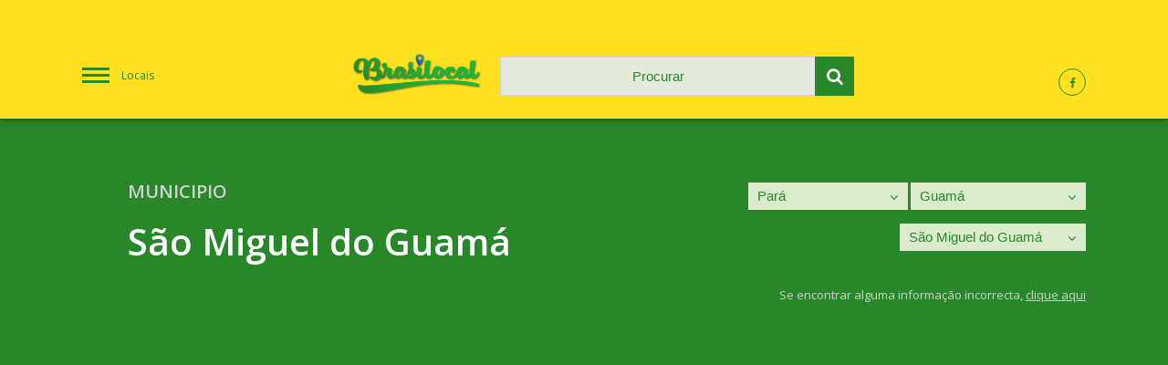

--- FILE ---
content_type: text/html; charset=UTF-8
request_url: https://brasilocal.com/para/guama/sao-miguel-do-guama/
body_size: 6843
content:
<!DOCTYPE html>
<html lang="pt-BR">
	<head>

	<meta charset="utf-8">
	<meta content="width=device-width, initial-scale=1.0, maximum-scale=6" name="viewport">
	<meta name="apple-mobile-web-app-capable" content="yes" />

	<meta name="generator" content="plusCMS - https://www.pluscms.pt/">
<title>Portal S&atilde;o Miguel do Guam&aacute; -  Mapas, Tempo, Hot&eacute;is, V&iacute;deos, Not&iacute;cias</title>
<meta name="DC.title" content="Portal S&atilde;o Miguel do Guam&aacute; -  Mapas, Tempo, Hot&eacute;is, V&iacute;deos, Not&iacute;cias">
<meta name="description" content="Informa&ccedil;&otilde;es sobre S&atilde;o Miguel do Guam&aacute; - Previs&atilde;o de tempo em S&atilde;o Miguel do Guam&aacute;, Mapas, Hot&eacute;is, Fotos, V&iacute;deos">
<link rel="canonical" href="https://brasilocal.com/para/guama/sao-miguel-do-guama/">
<link rel="shortcut icon" href="/theme/brasilocal/media/favicon.ico">


<meta property="og:type" content="website">
<meta property="og:title" content="Portal S&atilde;o Miguel do Guam&aacute; -  Mapas, Tempo, Hot&eacute;is, V&iacute;deos, Not&iacute;cias">
<meta property="og:description" content="Informa&ccedil;&otilde;es sobre S&atilde;o Miguel do Guam&aacute; - Previs&atilde;o de tempo em S&atilde;o Miguel do Guam&aacute;, Mapas, Hot&eacute;is, Fotos, V&iacute;deos">
<meta property="og:url" content="https://brasilocal.com/para/guama/sao-miguel-do-guama/">
<meta property="og:image" content="https://brasilocal.com/theme/brasilocal/media/pluscms-logotipo.png">


<meta name="twitter:card" content="summary">
<meta name="twitter:title" content="Portal S&atilde;o Miguel do Guam&aacute; -  Mapas, Tempo, Hot&eacute;is, V&iacute;deos, Not&iacute;cias">
<meta name="twitter:description" content="Informa&ccedil;&otilde;es sobre S&atilde;o Miguel do Guam&aacute; - Previs&atilde;o de tempo em S&atilde;o Miguel do Guam&aacute;, Mapas, Hot&eacute;is, Fotos, V&iacute;deos">
<meta name="twitter:url" content="https://brasilocal.com/para/guama/sao-miguel-do-guama/">
<meta name="twitter:image" content="https://brasilocal.com/theme/brasilocal/media/pluscms-logotipo.png">
<meta name="twitter:site" content="xxx">
<meta name="twitter:creator" content="xxx">

<!-- CSS -->
<link href="/combine/css/cc1a9a25583fe06db559d3f79cff9c0f.css" media="all" rel="stylesheet"><!--combine-plusCMS-->
<!-- JS -->

<script  type="text/javascript" src="/theme/brasilocal/media/js/jquery-3.1.1.min.js"></script><!-- jquery -->
<script  type="text/javascript" src="/theme/brasilocal/media/js/flickity.pkgd.min.js"></script><!-- flickity -->
<script  type="text/javascript" src="/theme/brasilocal/media/js/magnific-popup.min.js"></script><!-- magnific-popup -->
<script  type="text/javascript" src="/theme/brasilocal/media/js/mapav.js"></script><!-- mapav -->
<script>
(function(i,s,o,g,r,a,m){i['GoogleAnalyticsObject']=r;i[r]=i[r]||function(){
(i[r].q=i[r].q||[]).push(arguments)},i[r].l=1*new Date();a=s.createElement(o),
m=s.getElementsByTagName(o)[0];a.async=1;a.src=g;m.parentNode.insertBefore(a,m)
})(window,document,'script','https://www.google-analytics.com/analytics.js','ga');

ga('create', {"trackingId":"UA-4703894-3","name":"analytics0"});
ga('create', {"trackingId":"UA-4703894-1","name":"analytics1"});


ga('analytics0.send', 'pageview');
ga('analytics1.send', 'pageview');

</script>

    <script data-ad-client="ca-pub-4686480502775562" async src="https://pagead2.googlesyndication.com/pagead/js/adsbygoogle.js"></script>
    <script>
		var _ID_LOCAL_ = parseInt('825'),
			_MAP_LAT_ = parseFloat('-1.627666'),
			_MAP_LNG_ = parseFloat('-47.481853'),
			_MAP_ZOOM_ = parseInt('14'),
			_MAP_MARKER_ = '', /* todo: uncomment from initMap */
			_BLOCKS_URL_ = 'https://brasilocal.com/ajax/updateAllBlocks/',
			_SEARCH_URL_ = 'https://brasilocal.com/ajax/search/',
			___;
        var _MAPAV_MENU_,
			_MAPAV_MENU_URL_ = 'https://brasilocal.com/ajax/menu/';
        var _MAPAV_MENU_locaisSelected = ["14","67","825"];
	</script>

</head>
<body>
<header>
	<div class="flex three header-flex">
		<a id="menu" href="#menu" class="hamburguer-menu col-1">Locais</a>
		<div class="column col-2">
			<div class="flex two header-sub-flex">
				<div class="column col-1">
					<a href="https://brasilocal.com/">
						<img src="/theme/brasilocal/media/images/logo.png" alt="Brasilocal - Portal do Brasil">
					</a>
				</div>
				<div class="column col-2">
					<form id="searchForm" method="get" action="https://brasilocal.com/pesquisa/">
						<input type="text" id="search" name="q" placeholder="Procurar" autocomplete="off" />
						<button type="submit" class="submit-search">
							<i class="icon-search"></i>
						</button>
					</form>
					<ul class="search-results"></ul>
				</div>
			</div>
		</div>
		<div class="column col-3">
			<a href=""><i class="icon-facebook"></i></a>
			<!--<a href=""><i class="icon-twitter"></i></a>
			<a href=""><i class="icon-gplus"></i></a>-->
		</div>
	</div>
</header>






	<section class="local-select">
		<!--<div class="publicity">....</div>-->
		<div class="flex two standard-flex local-header-flex">
			<div class="column col-1">
				<!--<div class="local-logo">
					<img src="https://brasilocal.com/images/w80h80/noimage.png" alt="Brasão de São Miguel do Guamá">
				</div>-->
				<div class="local-designation">
					<span>Municipio</span>
					<h1>São Miguel do Guamá</h1>
				</div>
			</div>
			<div class="column col-2">
								<div class="different-select">
					<select class="onChangeRedirect" name="select_0">
												                        <option value="https://brasilocal.com/acre/">Acre</option>
						                        <option value="https://brasilocal.com/alagoas/">Alagoas</option>
						                        <option value="https://brasilocal.com/amapa/">Amapá</option>
						                        <option value="https://brasilocal.com/amazonas/">Amazonas</option>
						                        <option value="https://brasilocal.com/bahia/">Bahia</option>
						                        <option value="https://brasilocal.com/ceara/">Ceará</option>
						                        <option value="https://brasilocal.com/distrito-federal/">Distrito Federal</option>
						                        <option value="https://brasilocal.com/espirito-santo/">Espírito Santo</option>
						                        <option value="https://brasilocal.com/goias/">Goiás</option>
						                        <option value="https://brasilocal.com/maranhao/">Maranhão</option>
						                        <option value="https://brasilocal.com/mato-grosso/">Mato Grosso</option>
						                        <option value="https://brasilocal.com/mato-grosso-do-sul/">Mato Grosso do Sul</option>
						                        <option value="https://brasilocal.com/minas-gerais/">Minas Gerais</option>
						                        <option selected="selected" value="https://brasilocal.com/para/">Pará</option>
						                        <option value="https://brasilocal.com/paraiba/">Paraíba</option>
						                        <option value="https://brasilocal.com/parana/">Paraná</option>
						                        <option value="https://brasilocal.com/pernambuco/">Pernambuco</option>
						                        <option value="https://brasilocal.com/piaui/">Piauí</option>
						                        <option value="https://brasilocal.com/rio-de-janeiro/">Rio de Janeiro</option>
						                        <option value="https://brasilocal.com/rio-grande-do-norte/">Rio Grande do Norte</option>
						                        <option value="https://brasilocal.com/rio-grande-do-sul/">Rio Grande do Sul</option>
						                        <option value="https://brasilocal.com/rondonia/">Rondônia</option>
						                        <option value="https://brasilocal.com/roraima/">Roraima</option>
						                        <option value="https://brasilocal.com/santa-catarina/">Santa Catarina</option>
						                        <option value="https://brasilocal.com/sao-paulo/">São Paulo</option>
						                        <option value="https://brasilocal.com/sergipe/">Sergipe</option>
						                        <option value="https://brasilocal.com/tocantins/">Tocantins</option>
											</select>
					<i class="icon-angle-down select-arrow"></i>
				</div>
								<div class="different-select">
					<select class="onChangeRedirect" name="select_1">
												<option value="">Escolher</option>
												                        <option value="https://brasilocal.com/para/almeirim/">Almeirim</option>
						                        <option value="https://brasilocal.com/para/altamira/">Altamira</option>
						                        <option value="https://brasilocal.com/para/arari/">Arari</option>
						                        <option value="https://brasilocal.com/para/belem/">Belém</option>
						                        <option value="https://brasilocal.com/para/bragantina/">Bragantina</option>
						                        <option value="https://brasilocal.com/para/cameta/">Cametá</option>
						                        <option value="https://brasilocal.com/para/castanhal/">Castanhal</option>
						                        <option value="https://brasilocal.com/para/conceicao-do-araguaia/">Conceição do Araguaia</option>
						                        <option value="https://brasilocal.com/para/furos-de-breves/">Furos de Breves</option>
						                        <option selected="selected" value="https://brasilocal.com/para/guama/">Guamá</option>
						                        <option value="https://brasilocal.com/para/itaituba/">Itaituba</option>
						                        <option value="https://brasilocal.com/para/maraba/">Marabá</option>
						                        <option value="https://brasilocal.com/para/obidos/">Óbidos</option>
						                        <option value="https://brasilocal.com/para/paragominas/">Paragominas</option>
						                        <option value="https://brasilocal.com/para/parauapebas/">Parauapebas</option>
						                        <option value="https://brasilocal.com/para/portel/">Portel</option>
						                        <option value="https://brasilocal.com/para/redencao/">Redenção</option>
						                        <option value="https://brasilocal.com/para/salgado/">Salgado</option>
						                        <option value="https://brasilocal.com/para/santarem/">Santarém</option>
						                        <option value="https://brasilocal.com/para/sao-felix-do-xingu/">São Félix do Xingu</option>
						                        <option value="https://brasilocal.com/para/tome-acu/">Tomé-Açu</option>
						                        <option value="https://brasilocal.com/para/tucurui/">Tucuruí</option>
											</select>
					<i class="icon-angle-down select-arrow"></i>
				</div>
								<div class="different-select">
					<select class="onChangeRedirect" name="select_2">
												<option value="">Escolher</option>
												                        <option value="https://brasilocal.com/para/guama/aurora-do-para/">Aurora do Pará</option>
						                        <option value="https://brasilocal.com/para/guama/cachoeira-do-piria/">Cachoeira do Piriá</option>
						                        <option value="https://brasilocal.com/para/guama/capitao-poco/">Capitão Poço</option>
						                        <option value="https://brasilocal.com/para/guama/garrafao-do-norte/">Garrafão do Norte</option>
						                        <option value="https://brasilocal.com/para/guama/ipixuna-do-para/">Ipixuna do Pará</option>
						                        <option value="https://brasilocal.com/para/guama/irituia/">Irituia</option>
						                        <option value="https://brasilocal.com/para/guama/mae-do-rio/">Mãe do Rio</option>
						                        <option value="https://brasilocal.com/para/guama/nova-esperanca-do-piria/">Nova Esperança do Piriá</option>
						                        <option value="https://brasilocal.com/para/guama/ourem/">Ourém</option>
						                        <option value="https://brasilocal.com/para/guama/santa-luzia-do-para/">Santa Luzia do Pará</option>
						                        <option value="https://brasilocal.com/para/guama/sao-domingos-do-capim/">São Domingos do Capim</option>
						                        <option selected="selected" value="https://brasilocal.com/para/guama/sao-miguel-do-guama/">São Miguel do Guamá</option>
						                        <option value="https://brasilocal.com/para/guama/viseu/">Viseu</option>
											</select>
					<i class="icon-angle-down select-arrow"></i>
				</div>
								<span class="incorrect-info">Se encontrar alguma informação incorrecta, <a>clique aqui</a></span>
			</div>
		</div>
	</section>
	<section class="standard-block pub-block pub-wide">
        <!--<script async src="//pagead2.googlesyndication.com/pagead/js/adsbygoogle.js"></script>
        <!-- mapav2019TopoLocal -- >
        <ins class="adsbygoogle"
             style="display:block"
             data-ad-client="ca-pub-5921866005782412"
             data-ad-slot="2906315192"
             data-ad-format="auto"
             data-full-width-responsive="true"></ins>
        <script>
        (adsbygoogle = window.adsbygoogle || []).push({});
        </script>-->
	</section>
	<section class="local-info">
		<div class="main">
		<div class="column weather-block standard-block" data-type="weather" data-update="0" data-order="10">
	<h2 class="info-title">Tempo</h2>
	<div class="info-icon"><i class="icon-sun"></i></div>
	
	<div class="info-weather today">
		<span class="weather-title">Hoje, domingo<br><span>25 janeiro</span></span>
		<div class="flex two weather-info">
			<div class="column col-1">
				<i class="icon-clouds 04n"></i>
				<span class="weather-desc">Overcast clouds</span>
			</div>
			<div class="column col-2">
				<span class="weather-temp">Max. 24º C</span>
				<span class="weather-temp">Min. 24º C</span>
				<span>Humidade: <span>90%</span></span>
				<span>Nascer do Sol: <span>1579338838</span></span>
				<span>Pôr do Sol: <span>1579382758</span></span>
				<span>Vento: <span>Nor-nordeste a 3.86Km/h</span></span>
			</div>
		</div>
	</div>
	
	<div class="flex three future-flex">
		<div class="column col-1">
			<div class="info-weather">
				<span class="weather-title">Amanhã, segunda<br><span>26 janeiro</span></span>
				<div class="flex two weather-info">
					<div class="column col-1">
						<i class="icon-rain"></i>
						<span class="weather-desc">Light rain</span>
					</div>
					<div class="column col-2">
						<span class="weather-temp">Max. 28º C</span>
						<span class="weather-temp">Min. 23º C</span>
						<span class="weather-wind">Vento:
                            <span>Nordeste a 3.27Km/h</span>
                        </span>
					</div>
				</div>
			</div>
		</div>
		<div class="column col-2">
			<div class="info-weather">
				<span class="weather-title">terça<br><span>27 janeiro</span></span>
				<div class="flex two weather-info">
					<div class="column col-1">
						<i class="icon-clouds"></i>
						<span class="weather-desc">Overcast clouds</span>
					</div>
					<div class="column col-2">
						<span class="weather-temp">Max. 28º C</span>
						<span class="weather-temp">Min. 23º C</span>
						<span class="weather-wind">Vento:
                            <span>Nor-nordeste a 2.33Km/h</span>
                        </span>
					</div>
				</div>
			</div>
		</div>
		<div class="column col-3">
			<div class="info-weather">
				<span class="weather-title">quarta<br><span>28 janeiro</span></span>
				<div class="flex two weather-info">
					<div class="column col-1">
						<i class="icon-rain"></i>
						<span class="weather-desc">Light rain</span>
					</div>
					<div class="column col-2">
						<span class="weather-temp">Max. 28º C</span>
						<span class="weather-temp">Min. 23º C</span>
						<span class="weather-wind">Vento:
                            <span>Nor-nordeste a 3.04Km/h</span>
                        </span>
					</div>
				</div>
			</div>
		</div>
	</div>
</div>
<div class="column pub-block standard-block" data-type="pub_1" data-update="0" data-order="13">
    </div>


<div class="column hotel-block standard-block" data-type="hotel" data-update="0" data-order="15">
	<h2 class="info-title">Hóteis</h2>
	<div class="info-icon"><i class="icon-hotel"></i></div>
		<div class="info-standard">
		<img src="https://aff.bstatic.com/images/hotel/max500/152/152777212.jpg" alt="Hotel Destak">
		<div class="content">
			<h3 class="title-fz18 for-hotels">Hotel Destak</h3>
			<div class="rating-stars">
							</div>

			<p>Com um terraço e acesso Wi-Fi gratuito, o Hotel Destak está situado em Mãe do Rio. Com uma recepção aberta 24 horas, esta propriedade também alberga um restaurante.</p>
						<a href="https://www.booking.com/hotel/br/destak.html?aid=312417" target="_blank" class="button">Reservar</a>
		</div>
	</div>
		<div class="info-standard">
		<img src="https://aff.bstatic.com/images/hotel/max500/175/175203413.jpg" alt="Pousada Sagrada família">
		<div class="content">
			<h3 class="title-fz18 for-hotels">Pousada Sagrada família</h3>
			<div class="rating-stars">
							</div>

			<p>A Pousada Sagrada família disponibiliza acomodações em Peixe-Boi. Os hóspedes podem desfrutar de uma bebida no bar.  Todas as manhãs é servido um buffet de pequeno-almoço no alojamento.</p>
						<a href="https://www.booking.com/hotel/br/pousada-sagrada-familia-peixe-boi.html?aid=312417" target="_blank" class="button">Reservar</a>
		</div>
	</div>
		<div class="info-standard">
		<img src="https://aff.bstatic.com/images/hotel/max500/141/141078664.jpg" alt="Hotel Legal">
		<div class="content">
			<h3 class="title-fz18 for-hotels">Hotel Legal</h3>
			<div class="rating-stars">
								<i class="icon-star"></i>
								<i class="icon-star"></i>
								<i class="icon-star"></i>
							</div>

			<p>Com um jardim, o Hotel Legal está situado em Capanema e também dispõe de um terraço e de um salão partilhado. Este hotel de 3 estrelas disponibiliza quartos com ar condicionado e uma casa de banho privativa.</p>
						<a href="https://www.booking.com/hotel/br/legal.html?aid=312417" target="_blank" class="button">Reservar</a>
		</div>
	</div>
		<div class="info-standard">
		<img src="https://aff.bstatic.com/images/hotel/max500/132/132562265.jpg" alt="Shopping Motel">
		<div class="content">
			<h3 class="title-fz18 for-hotels">Shopping Motel</h3>
			<div class="rating-stars">
							</div>

			<p>O Shopping Motel disponibiliza quartos climatizados em Castanhal. Entre as comodidades desta propriedade estão um restaurante, uma recepção 24 horas, serviço de quartos e acesso Wi-Fi gratuito. Os hóspedes poderão usufruir de um bar.</p>
						<a href="https://www.booking.com/hotel/br/shopping-motel-castanhal.html?aid=312417" target="_blank" class="button">Reservar</a>
		</div>
	</div>
		<div class="info-standard">
		<img src="https://aff.bstatic.com/images/hotel/max500/121/121291008.jpg" alt="Hotel Amazonia">
		<div class="content">
			<h3 class="title-fz18 for-hotels">Hotel Amazonia</h3>
			<div class="rating-stars">
							</div>

			<p>O Hotel Amazonia providencia quartos em Castanhal. O acesso Wi-Fi é gratuito.  Todas as manhãs é servido um buffet de pequeno-almoço na propriedade.  Os funcionários da recepção podem ajudar os hóspedes com quaisquer perguntas que possam ter.</p>
						<a href="https://www.booking.com/hotel/br/amazonia-castanhal.html?aid=312417" target="_blank" class="button">Reservar</a>
		</div>
	</div>
		<div class="info-standard">
		<img src="https://aff.bstatic.com/images/hotel/max500/634/63410800.jpg" alt="Estação Hotel">
		<div class="content">
			<h3 class="title-fz18 for-hotels">Estação Hotel</h3>
			<div class="rating-stars">
							</div>

			<p>Apenas a 300 metros da Estação Rodoviária de Castanhal, o Estação disponibiliza quartos climatizados com acesso Wi-Fi gratuito e uma recepção 24 horas. O buffet de pequeno-almoço é servido diariamente e inclui uma variedade de frutas, pães e cereais.</p>
						<a href="https://www.booking.com/hotel/br/estaassapso.html?aid=312417" target="_blank" class="button">Reservar</a>
		</div>
	</div>
		<div class="info-standard">
		<img src="https://aff.bstatic.com/images/hotel/max500/178/178698687.jpg" alt="Hotel Flor de Lotus">
		<div class="content">
			<h3 class="title-fz18 for-hotels">Hotel Flor de Lotus</h3>
			<div class="rating-stars">
								<i class="icon-star"></i>
								<i class="icon-star"></i>
								<i class="icon-star"></i>
							</div>

			<p>O Hotel Flor de Lotus é uma propriedade de 3 estrelas situada em Santa Isabel do Pará. Este hotel de 3 estrelas dispõe de uma recepção 24 horas. Este hotel aceita animais de estimação e também dispõe de acesso Wi-Fi gratuito.</p>
						<a href="https://www.booking.com/hotel/br/flor-de-lotus-santa-isabel-do-para.html?aid=312417" target="_blank" class="button">Reservar</a>
		</div>
	</div>
		<div class="info-standard">
		<img src="https://aff.bstatic.com/images/hotel/max500/152/152237098.jpg" alt="Hotel Cacique">
		<div class="content">
			<h3 class="title-fz18 for-hotels">Hotel Cacique</h3>
			<div class="rating-stars">
								<i class="icon-star"></i>
								<i class="icon-star"></i>
							</div>

			<p>Situado em Santa Isabel do Pará, num edifício datado de 1997, o Hotel Cacique disponibiliza um jardim e quartos com acesso Wi-Fi gratuito. Este hotel de 2 estrelas disponibiliza uma recepção 24 horas e serviço de quartos.</p>
						<a href="https://www.booking.com/hotel/br/cacique-santa-isabel-do-para.html?aid=312417" target="_blank" class="button">Reservar</a>
		</div>
	</div>
		<div class="info-standard">
		<img src="https://aff.bstatic.com/images/hotel/max500/166/166835267.jpg" alt="Hotel Fonseca">
		<div class="content">
			<h3 class="title-fz18 for-hotels">Hotel Fonseca</h3>
			<div class="rating-stars">
							</div>

			<p>O Hotel Fonseca disponibiliza acesso Wi-Fi gratuito e vistas para a cidade em Acará. Todos os quartos possuem uma televisão de ecrã plano com canais por satélite e uma casa de banho privativa.</p>
						<a href="https://www.booking.com/hotel/br/fonseca.html?aid=312417" target="_blank" class="button">Reservar</a>
		</div>
	</div>
		<div class="info-standard">
		<img src="https://aff.bstatic.com/images/hotel/max500/106/106525236.jpg" alt="Sítio Taiassui">
		<div class="content">
			<h3 class="title-fz18 for-hotels">Sítio Taiassui</h3>
			<div class="rating-stars">
							</div>

			<p>Situado em Benevides, na região de Pará, o Sítio Taiassui dispõe de uma varanda. Este alojamento disponibiliza acomodações com acesso Wi-Fi gratuito.  Este quarto em acomodação particular inclui uma televisão.</p>
						<a href="https://www.booking.com/hotel/br/sitio-taiassui.html?aid=312417" target="_blank" class="button">Reservar</a>
		</div>
	</div>
			<a class="button-see-more" href="#">Ver mais</a>
	</div>

<div class="column pub-block standard-block" data-type="pub_2" data-update="0" data-order="16">
    </div>


<div class="column map-block standard-block" data-type="mapa" data-update="0" data-order="25">
	<h2 class="info-title">Mapa</h2>
	<div class="info-icon"><i class="icon-location"></i></div>
	<div id="location-on-map">
		<a class="map-popup" href="https://maps.google.com/maps?q=-1.627666,-47.481853&t=k&z=14&ie=UTF8&iwloc=&output=embed">
			<img src="https://brasilocal.com/images/m/mapa/sao-miguel-do-guama.png">
		</a>
	</div>
</div>
<div class="column pub-block standard-block" data-type="pub_3" data-update="0" data-order="29">
    </div>


<div class="column postal-block standard-block" data-type="zipCode" data-update="0" data-order="40">
	<h2 class="info-title">Códigos Postais</h2>
	<div class="info-icon"><i class="icon-mail"></i></div>
	<div class="info-postal-content">
		<div id="formPostal" class="flex two standard-flex form-flex">
			<div class="column col-1">
				<label for="postal_4">Pesquisa por Código Postal</label>
				<input id="postal_4" name="postal_4" type="number" class="postal-input" placeholder="0000" minlength="4" maxlength="4" value="">
				<span>&nbsp;-&nbsp;</span>
				<input id="postal_3" name="postal_3" type="number" class="postal-input" placeholder="000" minlength="3" maxlength="3" value="">
				<button type="submit" name="submit-postalcode"><i class="icon-search"></i></button>
			</div>
			<div class="column col-2">
				<label for="address">Pesquisa por Morada</label>
				<input id="address" name="address" type="text" placeholder="Nome da Rua" maxlength="100" value="">
				<button type="submit" name="submit-address"><i class="icon-search"></i></button>
			</div>
		</div>
		<div class="flex two standard-flex postal-flex">
						<div class="column info-standard"
			     data-cp4="68660"
			     data-cp3="000"
			     data-street="S&atilde;o Miguel do Guam&aacute; ">
				<span class="title-fz16">São Miguel do Guamá</span>
				<span class="street-small"></span>
				<span class="street-big">68660-000</span>
			</div>
						<div class="column info-standard"
			     data-cp4="68660"
			     data-cp3="970"
			     data-street="AC S&atilde;o Miguel do Guam&aacute;, Rua Justo Chermont 196 Centro">
				<span class="title-fz16">AC São Miguel do Guamá, Rua Justo Chermont 196</span>
				<span class="street-small">Centro</span>
				<span class="street-big">68660-970</span>
			</div>
						<div class="column info-standard"
			     data-cp4="68661"
			     data-cp3="000"
			     data-street="Caju (S&atilde;o Miguel do Guam&aacute;) ">
				<span class="title-fz16">Caju (São Miguel do Guamá)</span>
				<span class="street-small"></span>
				<span class="street-big">68661-000</span>
			</div>
						<div class="column info-standard"
			     data-cp4="68662"
			     data-cp3="000"
			     data-street="Urucuriteua (S&atilde;o Miguel do Guam&aacute;) ">
				<span class="title-fz16">Urucuriteua (São Miguel do Guamá)</span>
				<span class="street-small"></span>
				<span class="street-big">68662-000</span>
			</div>
						<div class="column info-standard"
			     data-cp4="68662"
			     data-cp3="970"
			     data-street="AGC Urucuriteua, Pra&ccedil;a Licurgo Peixoto 130 Centro">
				<span class="title-fz16">AGC Urucuriteua, Praça Licurgo Peixoto 130</span>
				<span class="street-small">Centro</span>
				<span class="street-big">68662-970</span>
			</div>
						<div class="column info-standard"
			     data-cp4="68663"
			     data-cp3="000"
			     data-street="Urucuri (S&atilde;o Miguel do Guam&aacute;) ">
				<span class="title-fz16">Urucuri (São Miguel do Guamá)</span>
				<span class="street-small"></span>
				<span class="street-big">68663-000</span>
			</div>
						<div class="column info-standard"
			     data-cp4="68663"
			     data-cp3="970"
			     data-street="AGC Urucuri, Pra&ccedil;a Licurgo Peixoto 130 Centro">
				<span class="title-fz16">AGC Urucuri, Praça Licurgo Peixoto 130</span>
				<span class="street-small">Centro</span>
				<span class="street-big">68663-970</span>
			</div>
					</div>
	</div>
	</div>
<div class="column location-block standard-block" data-type="locality" data-update="0" data-order="50">
	<h2 class="info-title">Localidades</h2>
	<div class="info-icon"><i class="icon-location-1"></i></div>
	<div class="flex three standard-flex location-flex last-bordered bordered">
				<span class="column info-standard">São Miguel do Guamá</span>
				<span class="column info-standard">Caju</span>
				<span class="column info-standard">Urucuri</span>
				<span class="column info-standard">Urucuriteua</span>
			</div>
</div>
		</div>
	</section>
	<div id="popup-incorrect">
		<div class="container">
			<div class="close-popup-incorrect"></div>
			<form method="post">
				<span>São Miguel do Guamá - Municipio</span>
				<label for="incSection">Secção</label>
				<select name="incSection" id="incSection">
                    <!--TODO: mostrar só as que existe...-->
					<option value="">Seleccionar</option>
					<option value="informacoes">Informações</option>
					<option value="noticias">Notícias</option>
					<option value="mapa">Mapa</option>
					<option value="fotografias">Fotografias</option>
					<option value="tempo">Tempo</option>
					<option value="videos">Vídeos</option>
					<option value="zipcode">Códigos Postais</option>
					<option value="hoteis">Hóteis</option>
					<option value="localidades">Localidades</option>
				</select>
				<label for="incName">Nome</label>
				<input id="incName" name="incName" type="text">
				<label for="incEmail">Email</label>
				<input id="incEmail" name="incEmail" type="text">
				<label for="incMessage">Mensagem</label>
				<textarea id="incMessage" name="incMessage"></textarea>
				<br>
								<button>Send</button>
			</form>
		</div>
	</div><footer>
	<div class="partners">
        	</div>
	<hr>
		<div class="copyright">
		<div class="flex two copyright-flex">
			<div class="column col-1">
				<span class="copyright-desc">&copy; Copyright 2007 - 2026 · BrasiLocal</span>
			</div>
			<div class="column col-2">
				<a href="https://www.livetech.pt/pt/" class="developedby">
					<img src="/theme/brasilocal/media/images/logo_livetech.png" alt="Desenvolvido pela Livetech">
				</a>
			</div>
		</div>
	</div>
</footer>
<nav class="fixed-menu">
	<form id="searchFormMobile" class="clearfix" method="post" action="https://brasilocal.com/pesquisa/">
		<input id="search-mobile" name="search" placeholder="Procurar" type="text" autocomplete="off">
		<button type="submit" name="submit" class="submit-search">
			<i class="icon-search"></i>
		</button>
	</form>
	<ul class="search-results"></ul>
		<ul class="menu open">
				<li class="" data-id="1">
			<a href="https://brasilocal.com/acre/">Acre</a>
						<span class="sub-menu disabled">&nbsp;</span>
					</li>
				<li class="" data-id="2">
			<a href="https://brasilocal.com/alagoas/">Alagoas</a>
						<span class="sub-menu disabled">&nbsp;</span>
					</li>
				<li class="" data-id="3">
			<a href="https://brasilocal.com/amapa/">Amapá</a>
						<span class="sub-menu disabled">&nbsp;</span>
					</li>
				<li class="" data-id="4">
			<a href="https://brasilocal.com/amazonas/">Amazonas</a>
						<span class="sub-menu disabled">&nbsp;</span>
					</li>
				<li class="" data-id="5">
			<a href="https://brasilocal.com/bahia/">Bahia</a>
						<span class="sub-menu disabled">&nbsp;</span>
					</li>
				<li class="" data-id="6">
			<a href="https://brasilocal.com/ceara/">Ceará</a>
						<span class="sub-menu disabled">&nbsp;</span>
					</li>
				<li class="" data-id="7">
			<a href="https://brasilocal.com/distrito-federal/">Distrito Federal</a>
						<span class="sub-menu disabled">&nbsp;</span>
					</li>
				<li class="" data-id="8">
			<a href="https://brasilocal.com/espirito-santo/">Espírito Santo</a>
						<span class="sub-menu disabled">&nbsp;</span>
					</li>
				<li class="" data-id="9">
			<a href="https://brasilocal.com/goias/">Goiás</a>
						<span class="sub-menu disabled">&nbsp;</span>
					</li>
				<li class="" data-id="10">
			<a href="https://brasilocal.com/maranhao/">Maranhão</a>
						<span class="sub-menu disabled">&nbsp;</span>
					</li>
				<li class="" data-id="11">
			<a href="https://brasilocal.com/mato-grosso/">Mato Grosso</a>
						<span class="sub-menu disabled">&nbsp;</span>
					</li>
				<li class="" data-id="12">
			<a href="https://brasilocal.com/mato-grosso-do-sul/">Mato Grosso do Sul</a>
						<span class="sub-menu disabled">&nbsp;</span>
					</li>
				<li class="" data-id="13">
			<a href="https://brasilocal.com/minas-gerais/">Minas Gerais</a>
						<span class="sub-menu disabled">&nbsp;</span>
					</li>
				<li class="open" data-id="14">
			<a href="https://brasilocal.com/para/">Pará</a>
						<span class="sub-menu open"><i class="icon-angle-right"></i></span>
			<ul class="menu open">
									<li class="" data-id="58">
						<a href="https://brasilocal.com/para/almeirim/">Almeirim</a>
												<span class="sub-menu disabled">&nbsp;</span>
											</li>
									<li class="" data-id="59">
						<a href="https://brasilocal.com/para/altamira/">Altamira</a>
												<span class="sub-menu disabled">&nbsp;</span>
											</li>
									<li class="" data-id="60">
						<a href="https://brasilocal.com/para/arari/">Arari</a>
												<span class="sub-menu disabled">&nbsp;</span>
											</li>
									<li class="" data-id="61">
						<a href="https://brasilocal.com/para/belem/">Belém</a>
												<span class="sub-menu disabled">&nbsp;</span>
											</li>
									<li class="" data-id="62">
						<a href="https://brasilocal.com/para/bragantina/">Bragantina</a>
												<span class="sub-menu disabled">&nbsp;</span>
											</li>
									<li class="" data-id="63">
						<a href="https://brasilocal.com/para/cameta/">Cametá</a>
												<span class="sub-menu disabled">&nbsp;</span>
											</li>
									<li class="" data-id="64">
						<a href="https://brasilocal.com/para/castanhal/">Castanhal</a>
												<span class="sub-menu disabled">&nbsp;</span>
											</li>
									<li class="" data-id="65">
						<a href="https://brasilocal.com/para/conceicao-do-araguaia/">Conceição do Araguaia</a>
												<span class="sub-menu disabled">&nbsp;</span>
											</li>
									<li class="" data-id="66">
						<a href="https://brasilocal.com/para/furos-de-breves/">Furos de Breves</a>
												<span class="sub-menu disabled">&nbsp;</span>
											</li>
									<li class="open" data-id="67">
						<a href="https://brasilocal.com/para/guama/">Guamá</a>
												<span class="sub-menu open"><i class="icon-angle-right"></i></span>
						<ul class="menu open">
															<li class="" data-id="814">
									<a href="https://brasilocal.com/para/guama/aurora-do-para/">Aurora do Pará</a>
									<span class="sub-menu disabled">&nbsp;</span>
								</li>
															<li class="" data-id="815">
									<a href="https://brasilocal.com/para/guama/cachoeira-do-piria/">Cachoeira do Piriá</a>
									<span class="sub-menu disabled">&nbsp;</span>
								</li>
															<li class="" data-id="816">
									<a href="https://brasilocal.com/para/guama/capitao-poco/">Capitão Poço</a>
									<span class="sub-menu disabled">&nbsp;</span>
								</li>
															<li class="" data-id="817">
									<a href="https://brasilocal.com/para/guama/garrafao-do-norte/">Garrafão do Norte</a>
									<span class="sub-menu disabled">&nbsp;</span>
								</li>
															<li class="" data-id="818">
									<a href="https://brasilocal.com/para/guama/ipixuna-do-para/">Ipixuna do Pará</a>
									<span class="sub-menu disabled">&nbsp;</span>
								</li>
															<li class="" data-id="819">
									<a href="https://brasilocal.com/para/guama/irituia/">Irituia</a>
									<span class="sub-menu disabled">&nbsp;</span>
								</li>
															<li class="" data-id="820">
									<a href="https://brasilocal.com/para/guama/mae-do-rio/">Mãe do Rio</a>
									<span class="sub-menu disabled">&nbsp;</span>
								</li>
															<li class="" data-id="821">
									<a href="https://brasilocal.com/para/guama/nova-esperanca-do-piria/">Nova Esperança do Piriá</a>
									<span class="sub-menu disabled">&nbsp;</span>
								</li>
															<li class="" data-id="822">
									<a href="https://brasilocal.com/para/guama/ourem/">Ourém</a>
									<span class="sub-menu disabled">&nbsp;</span>
								</li>
															<li class="" data-id="823">
									<a href="https://brasilocal.com/para/guama/santa-luzia-do-para/">Santa Luzia do Pará</a>
									<span class="sub-menu disabled">&nbsp;</span>
								</li>
															<li class="" data-id="824">
									<a href="https://brasilocal.com/para/guama/sao-domingos-do-capim/">São Domingos do Capim</a>
									<span class="sub-menu disabled">&nbsp;</span>
								</li>
															<li class="open" data-id="825">
									<a href="https://brasilocal.com/para/guama/sao-miguel-do-guama/">São Miguel do Guamá</a>
									<span class="sub-menu disabled">&nbsp;</span>
								</li>
															<li class="" data-id="826">
									<a href="https://brasilocal.com/para/guama/viseu/">Viseu</a>
									<span class="sub-menu disabled">&nbsp;</span>
								</li>
													</ul>
											</li>
									<li class="" data-id="68">
						<a href="https://brasilocal.com/para/itaituba/">Itaituba</a>
												<span class="sub-menu disabled">&nbsp;</span>
											</li>
									<li class="" data-id="69">
						<a href="https://brasilocal.com/para/maraba/">Marabá</a>
												<span class="sub-menu disabled">&nbsp;</span>
											</li>
									<li class="" data-id="70">
						<a href="https://brasilocal.com/para/obidos/">Óbidos</a>
												<span class="sub-menu disabled">&nbsp;</span>
											</li>
									<li class="" data-id="71">
						<a href="https://brasilocal.com/para/paragominas/">Paragominas</a>
												<span class="sub-menu disabled">&nbsp;</span>
											</li>
									<li class="" data-id="72">
						<a href="https://brasilocal.com/para/parauapebas/">Parauapebas</a>
												<span class="sub-menu disabled">&nbsp;</span>
											</li>
									<li class="" data-id="73">
						<a href="https://brasilocal.com/para/portel/">Portel</a>
												<span class="sub-menu disabled">&nbsp;</span>
											</li>
									<li class="" data-id="74">
						<a href="https://brasilocal.com/para/redencao/">Redenção</a>
												<span class="sub-menu disabled">&nbsp;</span>
											</li>
									<li class="" data-id="75">
						<a href="https://brasilocal.com/para/salgado/">Salgado</a>
												<span class="sub-menu disabled">&nbsp;</span>
											</li>
									<li class="" data-id="76">
						<a href="https://brasilocal.com/para/santarem/">Santarém</a>
												<span class="sub-menu disabled">&nbsp;</span>
											</li>
									<li class="" data-id="77">
						<a href="https://brasilocal.com/para/sao-felix-do-xingu/">São Félix do Xingu</a>
												<span class="sub-menu disabled">&nbsp;</span>
											</li>
									<li class="" data-id="78">
						<a href="https://brasilocal.com/para/tome-acu/">Tomé-Açu</a>
												<span class="sub-menu disabled">&nbsp;</span>
											</li>
									<li class="" data-id="79">
						<a href="https://brasilocal.com/para/tucurui/">Tucuruí</a>
												<span class="sub-menu disabled">&nbsp;</span>
											</li>
							</ul>
					</li>
				<li class="" data-id="15">
			<a href="https://brasilocal.com/paraiba/">Paraíba</a>
						<span class="sub-menu disabled">&nbsp;</span>
					</li>
				<li class="" data-id="16">
			<a href="https://brasilocal.com/parana/">Paraná</a>
						<span class="sub-menu disabled">&nbsp;</span>
					</li>
				<li class="" data-id="17">
			<a href="https://brasilocal.com/pernambuco/">Pernambuco</a>
						<span class="sub-menu disabled">&nbsp;</span>
					</li>
				<li class="" data-id="18">
			<a href="https://brasilocal.com/piaui/">Piauí</a>
						<span class="sub-menu disabled">&nbsp;</span>
					</li>
				<li class="" data-id="19">
			<a href="https://brasilocal.com/rio-de-janeiro/">Rio de Janeiro</a>
						<span class="sub-menu disabled">&nbsp;</span>
					</li>
				<li class="" data-id="20">
			<a href="https://brasilocal.com/rio-grande-do-norte/">Rio Grande do Norte</a>
						<span class="sub-menu disabled">&nbsp;</span>
					</li>
				<li class="" data-id="21">
			<a href="https://brasilocal.com/rio-grande-do-sul/">Rio Grande do Sul</a>
						<span class="sub-menu disabled">&nbsp;</span>
					</li>
				<li class="" data-id="22">
			<a href="https://brasilocal.com/rondonia/">Rondônia</a>
						<span class="sub-menu disabled">&nbsp;</span>
					</li>
				<li class="" data-id="23">
			<a href="https://brasilocal.com/roraima/">Roraima</a>
						<span class="sub-menu disabled">&nbsp;</span>
					</li>
				<li class="" data-id="24">
			<a href="https://brasilocal.com/santa-catarina/">Santa Catarina</a>
						<span class="sub-menu disabled">&nbsp;</span>
					</li>
				<li class="" data-id="25">
			<a href="https://brasilocal.com/sao-paulo/">São Paulo</a>
						<span class="sub-menu disabled">&nbsp;</span>
					</li>
				<li class="" data-id="26">
			<a href="https://brasilocal.com/sergipe/">Sergipe</a>
						<span class="sub-menu disabled">&nbsp;</span>
					</li>
				<li class="" data-id="27">
			<a href="https://brasilocal.com/tocantins/">Tocantins</a>
						<span class="sub-menu disabled">&nbsp;</span>
					</li>
			</ul>
	</nav>
<div class="menu-overlay"></div>
</body>
</html>

--- FILE ---
content_type: text/html; charset=utf-8
request_url: https://www.google.com/recaptcha/api2/aframe
body_size: 269
content:
<!DOCTYPE HTML><html><head><meta http-equiv="content-type" content="text/html; charset=UTF-8"></head><body><script nonce="NBdUb_ZGgqF0N2Yj0bIjuQ">/** Anti-fraud and anti-abuse applications only. See google.com/recaptcha */ try{var clients={'sodar':'https://pagead2.googlesyndication.com/pagead/sodar?'};window.addEventListener("message",function(a){try{if(a.source===window.parent){var b=JSON.parse(a.data);var c=clients[b['id']];if(c){var d=document.createElement('img');d.src=c+b['params']+'&rc='+(localStorage.getItem("rc::a")?sessionStorage.getItem("rc::b"):"");window.document.body.appendChild(d);sessionStorage.setItem("rc::e",parseInt(sessionStorage.getItem("rc::e")||0)+1);localStorage.setItem("rc::h",'1769365859479');}}}catch(b){}});window.parent.postMessage("_grecaptcha_ready", "*");}catch(b){}</script></body></html>